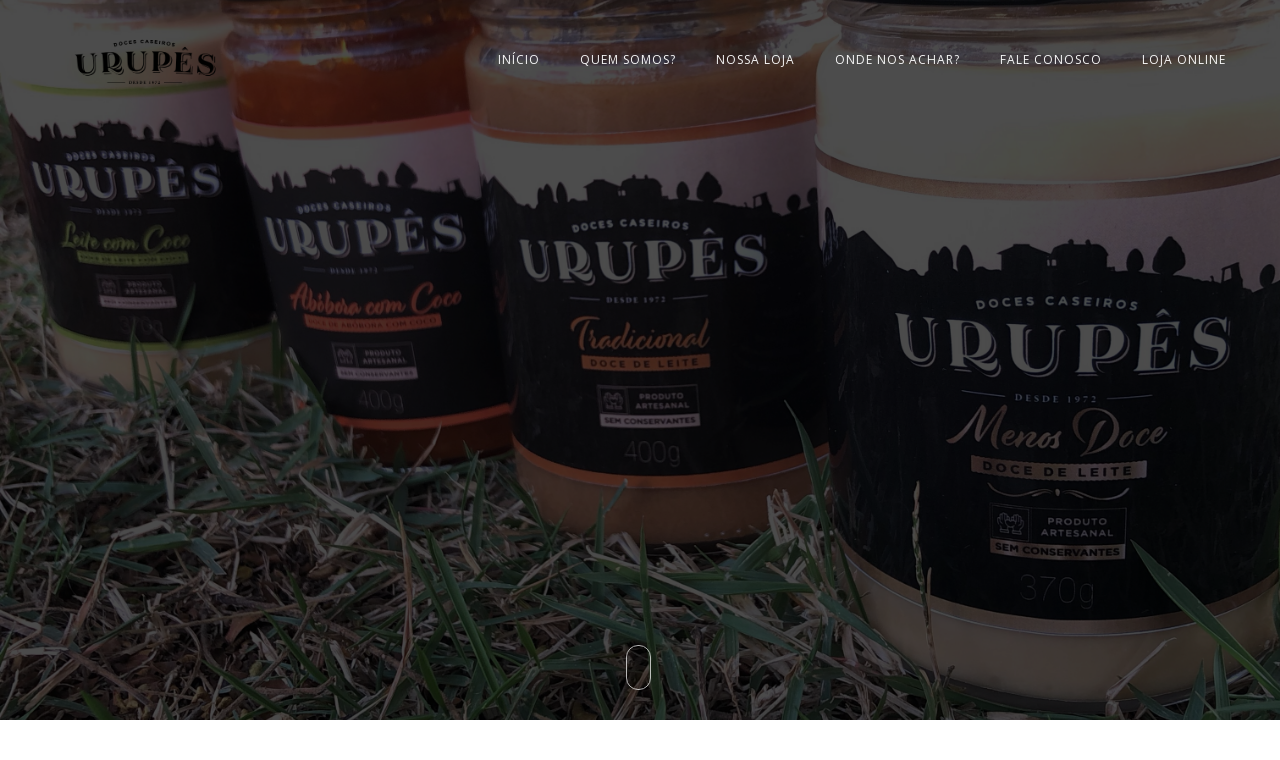

--- FILE ---
content_type: text/html; charset=utf-8
request_url: https://doceriaurupes.com/
body_size: 4053
content:
<!DOCTYPE html>
<html lang="pt-BR">
	<head>
		<meta charset="utf-8">

		<meta http-equiv="X-UA-Compatible" content="IE=edge">
		<meta name="viewport" content="width=device-width, initial-scale=1">
		<meta name="description" content="Desde 1972, fabricando doces de leite e doces de fruta puros de verdade!">
		<meta name="keywords" content="doce de leite, doces, doce, doce de leite tradicional, doce de leite gourmet, doce de leite com coco, doce de leite com abobora com coco, doce de leite atacado, atacado, doce de abobora">
		<title>Doceria Urupês - Há 50 anos fazendo doce de leite e doces de fruta!</title>
	  <link rel="apple-touch-icon" sizes="180x180" href="img/favicon/apple-touch-icon.png">
		<link rel="icon" type="image/png" sizes="32x32" href="img/favicon/favicon-32x32.png">
		<link rel="icon" type="image/png" sizes="16x16" href="img/favicon/favicon-16x16.png">
		<link rel="manifest" href="img/favicon/site.webmanifest">
		<link rel="mask-icon" href="img/favicon/safari-pinned-tab.svg" color="#5bbad5">
		<link rel="shortcut icon" href="img/favicon/favicon.ico">
		<meta name="msapplication-TileColor" content="#da532c">
		<meta name="msapplication-config" content="img/favicon/browserconfig.xml">
		<meta name="theme-color" content="#ffffff">
		<meta http-equiv="content-language" content="pt-BR">

		<link rel="stylesheet" href="css/bootstrap/bootstrap.min.css">
		<link rel="stylesheet" href="css/font-awesome/css/font-awesome.min.css">
		<link rel="stylesheet" href="css/et-line-font/et-line-font.css">
    <link href="css/magnific-popup/magnific-popup.css" rel="stylesheet">
  	<link href="css/owl-carousel/owl.carousel.min.css" rel="stylesheet">
    <link href="css/owl-carousel/owl.theme.default.min.css" rel="stylesheet">
		<link rel="stylesheet" href="css/style.css">
		<link rel="stylesheet" href="css/responsive.css">
		<link rel="stylesheet" href="css/colors/blue.css">
	</head>
	<body>
    <div class="loading">
			<div class="load-circle">
			</div>
		</div>
		<section class="s-header" id="inicio" data-scroll-index="0">
			<div class="header-overlay">
			<nav class="navbar land-nav navbar-fixed-top">
				<div class="container">
					<div class="row">
						<div class="navbar-header">
							<button type="button" class="navbar-toggle collapsed" data-toggle="collapse" data-target="#collapse" aria-expanded="false">
								<span class="sr-only">Toggle navigation</span>
								<span class="icon-bar"></span>
								<span class="icon-bar"></span>
								<span class="icon-bar"></span>
							</button>
							<a class="logo navbar-brand" href="#home" data-scroll-nav="0">
								<img src="img/logo.png" alt="Image Title" height="180" width="180" style="margin-top: -20px;"/>
							</a>
						</div>

						<div class="collapse navbar-collapse" id="collapse">
							<ul class="nav navbar-nav navbar-right" id="navbar">
								<li><a href="#inicio" data-scroll-nav="0" class="active">Início</a></li>
								<li><a href="#quem-somos" data-scroll-nav="1">Quem somos?</a></li>
								<li><a href="#store" data-scroll-nav="2">Nossa loja</a></li>
								<li><a href="#contact" data-scroll-nav="3">Onde nos achar?</a></li>
								<li><a href="#contact" data-scroll-nav="4">Fale Conosco</a></li>
								<li><a href="https://www.emporiourupes.com" target="_blank">Loja online</a></li>
							</ul>
						</div><!-- /.navbar-collapse -->
					</div>
				</div><!-- /.container -->
			</nav>
     	<a href="#about" data-scroll-nav="1">
    		<div class="mouse"></div>
    	</a>
		</div>
	</section>
	<section class="s-features sections" data-scroll-index="1" id="quem-somos">
		<div class="container">
			<div class="row">
				<!-- SMALL INTRODUCTION -->
				<div class="s-intro col-md-9">
					<h1>Fábrica de doces Urupês</h1>
					<h2><p>Fabricando doces de leite e de fruta desde 1972</p></h2>
				</div>
				<div class="features-c">
					<div class="fea-box col-md-4">
						<span class="icon icon-document"></span>
						<h2><span>01.</span>Fábrica de Doce de Leite</h2>
						<p>Somos a 3ª geração de doceiros e valorizamos nossa cultura artesanal. Aqui, nosso latícinio produz doces com nossa tradição artesanal de 50 anos de experiência, resultando em doces únicos, puros e sabor incomparável.</p>
						<p>Temos 3 tipos doces de leite, o doce de leite tradicional, doce de leite menos doce (exclusivo no mercado, com apenas 10% de açúcar) e doce de leite com coco.</p>
					</div>

					<div class="fea-box col-md-4">
						<span class="icon icon-linegraph"></span>
						<h2><span>02.</span>Indústria de Doces de Fruta</h2>
						<p>Além dos doces de leite, fabricamos também doces de abóbora, doces de abóbora com coco, banana e goiaba.</p>
						<p>E não apenas doce de fruta, também são doces artesanais, puro de verdade! Apenas a fruta e açúcar! Muito querido pelos nossos clientes, nossos doces são muito queridos também por intolerantes à lactose.</p>
					</div>

					<div class="fea-box col-md-4">
						<span class="icon icon-clock"></span>
						<h2><span>03.</span>Doces sem conservantes, corantes e aditivos</h2>
						<p>Sabe por que nossos doces de leite e doces de fruta são puros? Porque não possuem corantes, aditios, agentes ou conservantes! Nós acreditamos e valorizamos as receitas originais, respeitando o tempo de cozimento, permitindo que você tenha uma experiência de consumo mais saudável!</p>
					</div>
				</div>
			</div>
		</div>
	</section>

	<section class="about" id="store" data-scroll-index="2">
		<div class="container-fluid">
			<div class="row">
				<div class="left-p col-md-5">
					<div class="img-border-medium"></div>
				</div>
				<div class="about-c col-md-7">
					<div class="about-content">
						<p><h3>Doceria Urupês Monteiro Lobato/SP</h3></p>
						<p>Em 1996, na pequena cidade de Monteiro Lobato/SP, abrimos nossa primeira loja para vender nossos docinhos</p>
						<p>Iniciamos a nossa experiência vendendo doces como as antigas mercearias, no granel! Aqui você pode escolher os sabores dos doces, tamanhos e os acompanhamentos, como fatias de queijos frescos/canastra, goiabadas cascão e outros!</p>
						<p>Não durou para nossos clientes quererem levar para casa! Então, vendemos nossos docinhos em potes de 400g também! Dessa forma, nasceu nossa empresa no ramo do atacado/distribuição!</p>
					</div>
				</div>
			</div>
		</div>
	</section>

	<section class="services sections" id="onde-nos-achar" data-scroll-index="3">
		<div class="container">
			<div class="row">
				<div class="s-title">
					<h4>Onde posso comprar?</h4>
					<p>No mapa abaixo você pode achar revendedores dos nossos doces! Caso não tenha próximo de você, clique <a href="https://www.emporiourupes.com">aqui</a> que despachamos!</p>
				</div>
				<div class="services-list">
					<iframe loading="lazy" src="https://munddi.com/doceria-urupes?e=1&logo=1" width="100%" height="500px" allow="geolocation *;"></iframe>
				</div>
			</div>
		</div>
	</section>

	<section class="contact sections" id="contact" data-scroll-index="4">
		<div class="container">
			<div class="row">
				<div class="s-title">
					<h4>Fale conosco!</h4>
					<p>Entre em contato com a gente para revender ou tirar dúvidas/sugestões/críticas, apreciamos bastante relacionamento com nossos clientes!</p>
				</div>
				<div class="contact-info col-md-12">
					<div class="item col-md-4 col-sm-12">
						<span class="icon icon-mobile"></span>
						<h6 class="ctit">Telefone</h6>
						<h5>+55 (12) 98216-2929</h5>
					</div>
					<div class="item col-md-4 col-sm-12">
						<span class="icon icon-envelope"></span>
						<h6 class="ctit">E-mail</h6>
						<h5><a href="/cdn-cgi/l/email-protection" class="__cf_email__" data-cfemail="27444849534653486743484442554e465255525742540944484a">[email&#160;protected]</a></h5>
					</div>
					<div class="item col-md-4 col-sm-12">
						<span class="icon icon-map-pin"></span>
						<h6 class="ctit">Endereço</h6>
						<h5>Rua Antonio Alves Magalhães, 71, Centro, Monteiro Lobato/SP</h5>
					</div>
				</div>
				<!-- CONTACT FORM START -->
				<div class="contact-form">
					<form class="cont-fo" action="https://api.web3forms.com/submit" method="POST" id="form">
						<input type="hidden" name="access_key" value="7e2a40cc-1e1a-4783-b103-c9cfa52d3360" />
						<input type="hidden" name="from_name" value="Site da Doceria Urupes" />
						
						<div class="col-md-6">
							<div class="contact-item col-md-12">
								<input type="text" name="name" placeholder="Nome *" required="required">
							</div>
							<div class="contact-item col-md-12">
								<input type="email" name="email" placeholder="Email *" required="required">
							</div>
							<div class="contact-item col-md-12">
								<input type="text" name="subject" placeholder="Assunto">
							</div>
						</div>
						<div class="col-md-6">
							<div class="contact-item col-md-12">
								<textarea id="form_message" name="message" placeholder="Mensagem *" rows="4" required="required" data-error="Message."></textarea>
							</div>
						</div>
						<div class="contact-item btn-col col-md-12">
							<input type="submit" class="button disabled" value="Enviar Mensagem" id="submit">
						</div>
						<div class="contact-item btn-col">
							<p style="color: white;" id="result"></p>
						</div>
						<div class="h-captcha" data-captcha="true"></div>
					</form>
				</div>
				<!-- CONTACT FORM END -->
			</div>
		</div>
	</section>
	<footer class="sections">
		<div class="container">
			<div class="row">
				<div class="sc-icon">
					<a href="http://www.facebook.com/doceriaurupes" target="_blank">
						<span>
							<i class="fa fa-facebook" aria-hidden="true"></i>
						</span>
					</a>
					<a href="http://www.instagram.com/urupesoficial" target="_blank">
						<span>
							<i class="fa fa-instagram" aria-hidden="true"></i>
						</span>
					</a>
				</div>
				<div class="sub-footer">
					<span>Urupês Alimentos da Serra da Mantiqueira LTDA | Todos os direitos reservados.</span>
				</div>
			</div>
		</div>
	</footer>

	<script data-cfasync="false" src="/cdn-cgi/scripts/5c5dd728/cloudflare-static/email-decode.min.js"></script><script src="js/jquery.v1.12.4.js" ></script>
	<script src="js/bootstrap.min.js" ></script>
	<script src="js/jquery.countTo.js" ></script>
	<script src="js/isotope.pkgd.min.js" ></script>
	<script src="js/masonry.pkgd.min.js" ></script>
  <script src="js/jquery.magnific-popup.min.js" ></script>
  <script src="js/parsley.js" ></script>
	<script src="js/owl.carousel.min.js" ></script>
  <script src="js/scrollIt.min.js" ></script>
	<script src="js/main.js" ></script>

	<!-- Google tag (gtag.js) -->
	<script async src="https://www.googletagmanager.com/gtag/js?id=G-KNJGE7V4ML"></script>
	<script>
	  window.dataLayer = window.dataLayer || [];
	  function gtag(){dataLayer.push(arguments);}
	  gtag('js', new Date());

	  gtag('config', 'G-KNJGE7V4ML');
	</script>

	<script>
		const submitForm = document.getElementById('form');
		const result = document.getElementById('result');
		const submit = document.getElementById('submit');

		submitForm.addEventListener('submit', function(e) {
			const hCaptcha = submitForm.querySelector('textarea[name=h-captcha-response]').value;

			if (!hCaptcha) {
					e.preventDefault();
					alert("Por favor, clique no campo hCaptcha abaixo para verificar que você não é um robô.");
					return
			}

			e.preventDefault();
			
			const formData = new FormData(submitForm);
			const object = Object.fromEntries(formData);
			const json = JSON.stringify(object);
			
			submit.disable = true;
			result.innerHTML = "Enviando seu email..."
				fetch('https://api.web3forms.com/submit', {
					method: 'POST',
					headers: {
						'Content-Type': 'application/json',
						'Accept': 'application/json'
					},
					body: json
				})
				.then(async (response) => {
					let json = await response.json();
					if (response.status == 200) {
						result.innerHTML = "Email enviado com sucesso!";
					} else {
						result.innerHTML = "Não foi possível enviar seu e-mail. Tente novamente mais tarde!";
					}
					submit.disable = false;
				})
				.catch(error => {
					console.log(error);
					result.innerHTML = "Não foi possível enviar seu e-mail. Por favor, envie diretamente para contato@doceriaurupes.com";
				})
				.then(function() {
					submitForm.reset();
					setTimeout(() => {
						result.style.display = "none";
					}, 3000);
				});
			});
	</script>
	<script src="https://web3forms.com/client/script.js" async defer></script>
	</body>
</html>


--- FILE ---
content_type: text/html; charset=utf-8
request_url: https://munddi.com/doceria-urupes?e=1&logo=1
body_size: 953
content:
<html>
	<head>
	<!-- Google Tag Manager --><script>(function(w,d,s,l,i){w[l]=w[l]||[];w[l].push({'gtm.start':new Date().getTime(),event:'gtm.js'});var f=d.getElementsByTagName(s)[0],j=d.createElement(s),dl=l!='dataLayer'?'&l='+l:'';j.async=true;j.src='https://www.googletagmanager.com/gtm.js?id='+i+dl;f.parentNode.insertBefore(j,f);})(window,document,'script','dataLayer','GTM-5LL5KQ');</script><!-- End Google Tag Manager -->
	<title>Encontre os produtos que procura em lojas pr&oacute;ximas a voc&ecirc;! - Munddi</title>
<meta name="viewport" content="width=device-width, initial-scale=1"><link rel="apple-touch-icon" sizes="57x57" href="/public/assets/img/favicon/apple-icon-57x57.png">
<link rel="apple-touch-icon" sizes="60x60" href="/public/assets/img/favicon/apple-icon-60x60.png">
<link rel="apple-touch-icon" sizes="72x72" href="/public/assets/img/favicon/apple-icon-72x72.png">
<link rel="apple-touch-icon" sizes="76x76" href="/public/assets/img/favicon/apple-icon-76x76.png">
<link rel="apple-touch-icon" sizes="114x114" href="/public/assets/img/favicon/apple-icon-114x114.png">
<link rel="apple-touch-icon" sizes="120x120" href="/public/assets/img/favicon/apple-icon-120x120.png">
<link rel="apple-touch-icon" sizes="144x144" href="/public/assets/img/favicon/apple-icon-144x144.png">
<link rel="apple-touch-icon" sizes="152x152" href="/public/assets/img/favicon/apple-icon-152x152.png">
<link rel="apple-touch-icon" sizes="180x180" href="/public/assets/img/favicon/apple-icon-180x180.png">
<link rel="icon" type="image/png" sizes="192x192"  href="/public/assets/img/favicon/android-icon-192x192.png">
<link rel="icon" type="image/png" sizes="32x32" href="/public/assets/img/favicon/favicon-32x32.png">
<link rel="icon" type="image/png" sizes="96x96" href="/public/assets/img/favicon/favicon-96x96.png">
<link rel="icon" type="image/png" sizes="16x16" href="/public/assets/img/favicon/favicon-16x16.png">
<link rel="manifest" href="/public/assets/img/favicon/manifest.json">
<meta name="msapplication-TileColor" content="#ffffff">
<meta name="msapplication-TileImage" content="/public/assets/img/favicon/ms-icon-144x144.png">
<meta name="theme-color" content="#ffffff">
    <!-- Google Tag Manager -->
        <noscript><iframe src="//www.googletagmanager.com/ns.html?id=GTM-5LL5KQ"
        height="0" width="0" style="display:none;visibility:hidden"></iframe></noscript>
        <script>(function(w,d,s,l,i){w[l]=w[l]||[];w[l].push({'gtm.start':
        new Date().getTime(),event:'gtm.js'});var f=d.getElementsByTagName(s)[0],
        j=d.createElement(s),dl=l!='dataLayer'?'&l='+l:'';j.async=true;j.src=
        '//www.googletagmanager.com/gtm.js?id='+i+dl;f.parentNode.insertBefore(j,f);
        })(window,document,'script','dataLayer','GTM-5LL5KQ');</script>
        <!-- End Google Tag Manager -->
    </head><body style="margin: 0px;"><iframe width="100%" height="100%" allow="geolocation *;" src="https://mktplace.munddi.com?brand=13553" style="border: 0;" />
    </body>
    </html>
    

--- FILE ---
content_type: text/html; charset=UTF-8
request_url: https://mktplace.munddi.com/?brand=13553
body_size: 896
content:
    
<!DOCTYPE html><html lang="en"><head><meta charset="utf-8"><meta name="viewport" content="width=device-width,initial-scale=1"><meta name="theme-color" content="#000000"><meta name="description" content="Onde comprar a marca mais perto de você! | munddi.com"><link rel="manifest" href="/manifest.json"><link rel="apple-touch-icon" sizes="57x57" href="../img/favicon/apple-icon-57x57.png"><link rel="apple-touch-icon" sizes="60x60" href="../img/favicon/apple-icon-60x60.png"><link rel="apple-touch-icon" sizes="72x72" href="../img/favicon/apple-icon-72x72.png"><link rel="apple-touch-icon" sizes="76x76" href="../img/favicon/apple-icon-76x76.png"><link rel="apple-touch-icon" sizes="114x114" href="../img/favicon/apple-icon-114x114.png"><link rel="apple-touch-icon" sizes="120x120" href="../img/favicon/apple-icon-120x120.png"><link rel="apple-touch-icon" sizes="144x144" href="../img/favicon/apple-icon-144x144.png"><link rel="apple-touch-icon" sizes="152x152" href="../img/favicon/apple-icon-152x152.png"><link rel="apple-touch-icon" sizes="180x180" href="../img/favicon/apple-icon-180x180.png"><link rel="icon" type="image/png" sizes="192x192" href="../img/favicon/android-icon-192x192.png"><link rel="icon" type="image/png" sizes="32x32" href="../img/favicon/favicon-32x32.png"><link rel="icon" type="image/png" sizes="96x96" href="../img/favicon/favicon-96x96.png"><link rel="icon" type="image/png" sizes="16x16" href="../img/favicon/favicon-16x16.png"><link rel="manifest" href="../img/favicon/manifest.json"><meta name="msapplication-TileColor" content="#ffffff"><meta name="msapplication-TileImage" content="../img/favicon/ms-icon-144x144.png"><meta name="theme-color" content="#ffffff"><link rel="stylesheet" href="https://unpkg.com/leaflet@1.7.1/dist/leaflet.css" integrity="sha512-xodZBNTC5n17Xt2atTPuE1HxjVMSvLVW9ocqUKLsCC5CXdbqCmblAshOMAS6/keqq/sMZMZ19scR4PsZChSR7A==" crossorigin=""><link rel="preconnect" href="https://fonts.googleapis.com"><link rel="preconnect" href="https://fonts.gstatic.com" crossorigin=""><link href="https://fonts.googleapis.com/css2?family=Roboto:wght@400;700&amp;display=swap" rel="stylesheet"><link rel="stylesheet" href="https://unpkg.com/react-spring-bottom-sheet/dist/style.css" crossorigin="anonymous"><title>Onde Comprar</title><script defer="defer" src="/static/js/main.87082c17.js"></script><link href="/static/css/main.92641fb9.css" rel="stylesheet"></head><body><noscript>You need to enable JavaScript to run this app.</noscript><div id="root"></div></body></html>

--- FILE ---
content_type: text/css; charset=utf-8
request_url: https://doceriaurupes.com/css/style.css
body_size: 4289
content:
/* =======================================================================
Leciel - One page Parallax Theme
======================================================================= */

/*
    1. TYPOGRAPHY
    2. GLOBAL STYLES
    3. NAVIGATION
    4. HEADER
    5. FEATURES
    6. ABOUT
        6.1 = PICTURE
        6.2 = ABOUT CONTENT
    7. SERVICES
    8. FACTS
    9. WORK
    10. PRICE
    11. TESTIMONIALS
    12. BLOG
    13. CONTACT
    14. FOOTER
    15. CONTACT PAGE
*/

/*---------------------------------------
  1. TYPOGRAPHY
-----------------------------------------*/

/* FONTS */
@import url('https://fonts.googleapis.com/css?family=Dosis');
@import url('https://fonts.googleapis.com/css?family=Open+Sans:300,400');

/* --------------------------------------
  2. GLOBAL STYLES
-----------------------------------------*/
body {
  background: #FFF;
  font-family: 'Open Sans', sans-serif;
  font-weight: 300;
  font-size: 15px;
  overflow-x: hidden;
  color: #212121;
}
ul,ol {
	padding: 0;
	margin: 0;
}
li {
	list-style: none;
}
a {
	color:#212121;
}
a:hover {
	text-decoration: none;
}
a:focus {
	text-decoration: none;
}
p,span,h1,h2,h3,h4,h5,a {
  margin:0;
  letter-spacing: 0.5px;
  line-height: 27px;
}
img {
  max-width: 100%;
  height: auto;
}
.clear {
	clear:both;
}
.sections {
  padding: 120px 0;
}
.right-content {
  width: calc(100% - 75px);
  float: right;
}

/* SECTION TITLE */
.s-title {
  text-align: center;
  margin-bottom: 100px;
}
.s-title h4 {
  margin-bottom: 30px;
  letter-spacing: 4px;
  text-transform: uppercase;
  font-weight: 300;
  font-size: 40px;
}
.s-title p {
  font-weight: 300;
  color: #6f6f6f;
  letter-spacing: 1px;
  font-size: 13.5px;
  width: 50%;
  margin: 0 auto;
}

/* PRELOADER */
.loading {
  position: fixed;
  top: 0;
  left: 0;
  height: 100%;
  width: 100%;
  background-color: #fff;
  z-index: 9999999999999
}
.load-circle {
  margin: 45vh auto;
  width: 50px;
  height: 50px;
  border-radius: 50%;
  border: 2px solid #e8e8e8;
  border-top: 2px solid #212121;
  -webkit-animation: rotate 1.2s infinite linear;
  animation: rotate 1.2s infinite linear
}
@-webkit-keyframes rotate {
  0% {
    transform: rotate(0)
  }
  100% {
    transform: rotate(360deg)
  }
}
@keyframes rotate {
  0% {
    transform: rotate(0)
  }
  100% {
    transform: rotate(360deg)
  }
}

/*---------------------------------------
  3. NAVGITION
-----------------------------------------*/
.navbar-fixed-top {
  background-color: transparent;
  border-color: transparent;
  padding: 20px 0 30px;
  background: 0 0;
  border: none;
  border-radius: 0;
  z-index: 9;
  position: absolute;
  top: 0;
  left: 0;
  width: 100%;
}
.navbar-fixed-top .navbar-nav>li {
  font-size: 16px;
  margin: 30px 20px;
  font-weight: 400;
  cursor: pointer;
  position: relative;
}
.navbar-fixed-top .navbar-nav>li:last-child {
  margin-right:14px;
}
.navbar-fixed-top .navbar-nav>li>a {
  color: rgba(255, 255, 255, 0.95);
  margin: 0;
  padding: 0;
  text-transform: uppercase;
  font-size: 12px;
  letter-spacing: 1px;
  font-weight: 400;
  transition: all 0.3s ease-in-out;
  -webkit-transition: all 0.3s ease-in-out;
  -moz-transition: all 0.3s ease-in-out;
  -ms-transition: all 0.3s ease-in-out;
  -o-transition: all 0.3s ease-in-out;
}
.navbar-fixed-top .navbar-nav>li>a:focus {
  background: transparent;
}
.navbar-fixed-top .navbar-nav>li>a:hover {
  background: transparent;
  color: rgba(255, 255, 255, 0.75);
}
.navbar-fixed-top .logo {
  font-size: 30px;
  font-weight: 700;
  letter-spacing: 2.5px;
  padding-top: 20px;
}
.navbar-fixed-top .logo span {
  color: #fff;
  font-weight: 300;
}
.navbar-fixed-top .logo, .navbar-fixed-top .logo:focus, .navbar-fixed-top .logo:hover {
  font-weight: 700;
  font-size: 28px;
  display: inline-block;
}
.fixed {
  background: #FFF;
  padding:0;
  position: fixed;
  -webkit-box-shadow: 0 0 13px #ddd;
  -moz-box-shadow: 0 0 13px #ddd;
  -o-box-shadow: 0 0 13px #ddd;
  -ms-box-shadow: 0 0 13px #ddd;
  box-shadow: 0 0 13px #ddd;
  transition: all 0.4s ease-in-out;
  -webkit-transition: all 0.4s ease-in-out;
  -moz-transition: all 0.4s ease-in-out;
  -o-transition: all 0.4s ease-in-out;
  -ms-transition: all 0.4s ease-in-out;
}
.fixed .logo span {
  color: #555;
}
.fixed .navbar-nav>li>a {
  color: #555;
}
.fixed .logo {
  padding-top: 25px;
}
.navbar-toggle .icon-bar {
  background: #FFF;
}

/*---------------------------------------
  4. HEADER
-----------------------------------------*/
.s-header {
  background: url('../img/1191B1F1-319F-4D6C-96F4-AD9CCB859628.JPG');
  background-attachment: fixed;
  background-size: cover;
  background-repeat: no-repeat;
  background-position: center center;
  height: 100vh;
  width: 100%;
  position: relative;
  overflow-x: hidden!important;
}
.s-header .header-overlay {
  position: absolute;
  top: 0;
  left: 0;
  height: 100%;
  width: 100%;
  background: rgba(0,0,0,.7);
}
.s-header .middle-c {
  color:#FFF;
  position: absolute;
  width: 100%;
  top: 52%;
  left: 0;
  -webkit-transform: translate(0,-50%);
  -moz-transform: translate(0,-50%);
  -ms-transform: translate(0,-50%);
  -o-transform: translate(0,-50%);
  transform: translate(0,-50%);
}
.s-header .middle-c .capt {
  margin-top: 50px;
}
.s-header .middle-c h1 {
  font-weight: 300;
  font-size: 65px;
  text-transform: uppercase;
  letter-spacing: 4px;
  display: inline-block;
  color: #fff;
  margin: 50px 0;
}
.s-header .middle-c h1 span {
  font-weight: 600;
}
.s-header .middle-c h3 {
  font-size: 13.5px;
  font-weight: 300;
  text-transform: uppercase;
  color: #fff;
  letter-spacing: 4px;
}
.s-header .middle-c .header-btn {
  margin: 50px 0;
}
.s-header .middle-c a {
  margin: 7px 15px;
  display: inline-block;
  font-size: 11.5px;
  padding: 8px 30px;
  letter-spacing: 2px;
  transition: all 0.3s ease-in-out;
  -webkit-transition: all 0.3s ease-in-out;
  -moz-transition: all 0.3s ease-in-out;
  -ms-transition: all 0.3s ease-in-out;
  -o-transition: all 0.3s ease-in-out;
  text-transform: uppercase;
  background: transparent;
  color: #FFF;
}
.s-header .middle-c a:hover {
  background: #FFF;
  border-color: #FFF;
  color: #212121;
}
.s-header .middle-c #tr-btn {
  background: transparent;
  border-color: #FFF;
  color: #FFF;
}
.s-header .middle-c #tr-btn:hover {
  color: #FFF;
}
.mouse{
  position: absolute;
  z-index: 1;
  left: 50%;
  margin-left: -14px;
  bottom: 30px;
  width: 25px;
  height: 45px;
  text-align: center;
  border: 1px solid #FFF;
  opacity: 0.7;
  border-radius: 27px;
}
.mouse-white{
  border-color: #fff;
}
.mouse:after{
  content:'';
  position: absolute;
  top: 29%;
  left: 50%;
  width: 6px;
  height: 6px;
  margin: -3px 0 0 -3px;
  border-radius: 50%;
  background: #FFF;
  -webkit-animation: mouseScroll 1.8s linear infinite;
  -moz-animation: mouseScroll 1.8s linear infinite;
  animation: mouseScroll 1.8s linear infinite;
}
.mouse-white:after{
  background-color: #fff;
}
@-webkit-keyframes mouseScroll {
  0% { opacity: 1;top: 29%;}
  15% {opacity: 1;top: 50%;}
  50% { opacity: 0;top: 50%;}
  100% { opacity: 0;top: 29%;}
}
@-moz-keyframes mouseScroll {
  0% {opacity: 1;top: 29%;}
  15% {opacity: 1;top: 50%;}
  50% {opacity: 0;top: 50%;}
  100% {opacity: 0;top: 29%;}
}
@keyframes mouseScroll {
  0% {opacity: 1;top: 29%;}
  15% {opacity: 1;top: 50%;}
  50% {opacity: 0;top: 50%;}
  100% {opacity: 0;top: 29%;}
}

/*---------------------------------------
  5. FEATURES
-----------------------------------------*/
.s-features {
  padding: 110px 0 110px 0;
  text-align: center;
}
.s-features .s-intro {
  float: none;
  margin: 0 auto;
}
.s-features .s-intro p {
  font-size: 30px;
  font-weight: 300;
  line-height: 54px;
}
.s-features .s-intro p span {
  font-weight: 400;
}
.s-features .features-c {
  margin-top: 90px;
}
.s-features .features-c .fea-box {
  position: relative;
  padding: 0 30px;
}
.s-features .features-c i,
.s-features .features-c .icon {
  margin-bottom: 20px;
  line-height: 75px;
  color: #333;
  font-size: 45px;
}
.s-features .features-c h1 {
  font-size: 16px;
  margin: 0 0 20px 0;
  font-weight: 600;
  text-transform: uppercase;
  letter-spacing: 2px;
}
.s-features .features-c h2 {
  font-size: 16px;
  margin: 0 0 20px 0;
  font-weight: 600;
  text-transform: uppercase;
  letter-spacing: 2px;
}
.s-features .features-c p {
  color: #6f6f6f;
  font-size: 13.5px;
}

/*---------------------------------------
  6. ABOUT
-----------------------------------------*/
/* 6.1 = PICTURE */
.left-p {
  background: url('../img/loja.jpg');
  position: relative;
  background-size: cover;
  overflow: hidden;
  background-position: center center;
  background-repeat: no-repeat;
  min-height: 500px;
}
.left-p2 {
  background: url('../img/loja2.jpg');
  position: relative;
  background-size: cover;
  overflow: hidden;
  background-position: center center;
  background-repeat: no-repeat;
  min-height: 500px;
}
.img-border-medium {
  /* border: 7px solid #fdd947; */
  height: calc(100% - 70px);
  width: calc(100% - 70px);
  left: 35px;
  top: 35px;
  position: absolute;
  border-color: #fff;
  z-index: 0;
}

/* 6.2 = ABOUT CONTENT */
.about-c {
  background: #f6f6f6;
  min-height: 500px;
  position: relative;
}
.about-c .about-content {
  position: absolute;
  width: 100%;
  top: 50%;
  left: 0;
  right: 0;
  -webkit-transform: translate(0,-50%);
  -moz-transform: translate(0,-50%);
  -ms-transform: translate(0,-50%);
  -o-transform: translate(0,-50%);
  transform: translate(0,-50%);
  padding: 0 65px;
  text-align: center;
}
.about-c .about-content h2 {
  padding: 25px 35px;
  border: 4px solid #111;
  display: inline-block;
  font-size: 22px;
  margin-bottom: 50px;
  font-weight: 600;
  text-transform: uppercase;
}
.about-c .about-content p {
  font-size: 14px;
  text-align: justify;
  -moz-text-align-last: center;
  text-align-last: center;
}

/*---------------------------------------
  7. SERVICES
-----------------------------------------*/
.services {
  padding: 120px 0 40px 0;
  text-align: center;
}
.services .services-list ul li {
  margin-bottom: 80px;
}
.services .services-list ul li .item-content {
  padding: 0 15px;
}
.services .services-list ul li span,
.services .services-list ul li i {
  font-size: 45px;
  color: #7e7e7e;
}
.services .services-list ul li h3 {
  font-family: 'Dosis', sans-serif;
  margin: 25px 0;
  position: relative;
  padding-bottom: 10px;
  font-size: 14.5px;
  font-weight: 600;
  text-transform: uppercase;
  letter-spacing: 4px;
}
.services .services-list ul li h3:after {
  content: "";
  width: 50px;
  height: 1px;
  position: absolute;
  bottom: 0;
  left: calc(50% - 25px);
}
.services .services-list ul li p {
  font-size: 13.5px;
  color: #555;
  font-weight: 300;
}

/*---------------------------------------
  8. FACTS
-----------------------------------------*/
.facts {
  background: #1f1f1f;
}
.facts .fact-item {
  text-align: center;
  font-family: 'Dosis', sans-serif;
}
.facts h4 {
  font-size: 14px;
  text-transform: uppercase;
  letter-spacing: 3px;
  margin-bottom: 0;
  color: #FFF;
}
.facts .count {
  padding: 0 0 25px 0;
  display: inline-block;
  font-size: 35px;
  font-family: 'Dosis', sans-serif;
  letter-spacing: 3px;
  color: #FFF;
}

/*---------------------------------------
  9. WORK
-----------------------------------------*/
.work {
  padding: 120px 0 110px 0;
}
.work .filter-work {
  margin: 0 auto;
  text-align: center;
  margin-bottom: 45px;
}
.work .filter-work a {
  border: 1px solid #ECECEC;
  color: #666;
  cursor: pointer;
  line-height: 27px;
  font-family: 'Dosis', sans-serif;
  letter-spacing: 2px;
  font-size: 14px;
  margin: 0 10px;
  -webkit-transition: ease-out .2s;
  -moz-transition: ease-out .2s;
  -o-transition: ease-out .2s;
  transition: ease-out .2s;
  padding: 10px 14px;
  border-radius: 50px;
  -o-border-radius: 50px;
  -ms-border-radius: 50px;
  -moz-border-radius: 50px;
  -webkit-border-radius: 50px;
}
.work .filter-work .is-checked {
  color: #FFF;
}
.work .work-item {
  padding: 0 0px 10px 7px;
  width: 33%;
}
.work .work-caption {
  position: relative;
}
.work .work-caption img {
  height: auto;
  width: 100%;
  max-width: 100%;
}
.work .work-caption .overlay {
  position: absolute;
  top: 0;
  left: 0;
  -webkit-transition: ease-out .3s;
  -moz-transition: ease-out .3s;
  -o-transition: ease-out .3s;
  transition: ease-out .3s;
  width: 100%;
  height: 100%;
  opacity: 0;
}
.work .work-caption .overlay:focus {
  outline: none;
}
.work .work-caption .overlay span {
  color: #FFF;
}
.work .work-item:hover .overlay {
  opacity: 1;
}
.work .work-caption .info-content {
  display: table;
  width: 100%;
  height: 100%;
}
.work .work-caption .info-content h4 {
  display: table-cell;
  vertical-align: middle;
  text-align: center;
  color: #FFF;
  font-size: 14px;
  font-weight: 400;
  text-transform: uppercase;
  letter-spacing: 0.2em;
  font-family: 'Dosis', sans-serif;
  position: relative;
}
.work .work-caption .info-content h4:after {
  content: '';
  display: block;
  width: 20%;
  height: 1px;
  background-color: #fff;
  margin: 8px auto 0;
}
.work .work-caption:focus,
.work .work-item:focus,
.work .work-caption img:focus,
.work .work-caption a:focus {
  outline: none;
}
.white-popup {
  position: relative;
  background: #fff;
  width: auto;
  max-width: 640px;
  margin: 0 auto;
}
.white-popup div {
  padding: 30px;
  text-align: center;
}
.white-popup div h3 {
  margin-bottom: 25px;
  text-align: center;
  font-family: 'Dosis', sans-serif;
  font-size: 18px;
  font-weight: 400;
  color: #000;
}
.white-popup div p {
  font-size: 14px;
  text-align: left;
  line-height: 27px;
}
.white-popup img {
  width: 100%;
  height: auto;
}
.mfp-close {
  left: 0;
}
.mfp-close:hover {
  color: #FFF;
}
.mfp-close-btn-in .mfp-close {
  color: #FFF;
}

/*---------------------------------------
  10. PRICE
-----------------------------------------*/
.price {
  background: #f2f4ec;
}
.price-table .item {
  background: #FFF;
  padding: 50px;
  position: relative;
  overflow: hidden;
}
.price .item .type {
  margin: 0 0 50px;
}
.price .item .type h5 {
  font-size: 23px;
  text-transform: uppercase;
  letter-spacing: 2px;
  font-weight: 700;
}
.price .item .mount {
  margin: 0 0 50px;
}
.price .item .mount h3 {
  font-size: 55px;
  font-weight: 700;
}
.price .item .mount h3 span {
  font-size: 25px;
  font-weight: 400;
  padding-right: 5px;
}
.price .item .features {
  margin: 0 0 50px;
  width: 100%;
}
.price .item .features p {
  padding-bottom: 15px;
  margin-bottom: 15px;
  color: #7e7e7e;
  font-size: 14px;
}
.price .item .features p:last-child {
  border-width: 0;
  margin-bottom: 0;
}
.price .item .order a {
  padding: 7px;
  width: 90%;
  display: inline-block;
  letter-spacing: .5px;
  -webkit-transition: all .5s;
  -moz-transition: all .5s;
  -o-transition: all .5s;
  -ms-transition: all .5s;
  transition: all .5s;
  background: transparent;
  color: #333;
  border: 1px solid #333;
  border-radius: 2px;
  -moz-border-radius: 2px;
  -ms-border-radius: 2px;
  -o-border-radius: 2px;
  -webkit-border-radius: 2px;
}
.price .item .order a:hover {
  color: #FFF;
}
.price .best .item {
  -webkit-box-shadow: 0px 0px 40px rgba(0, 0, 0, 0.1);
  box-shadow: 0px 0px 40px rgba(0, 0, 0, 0.1);
}
.price .best .order a {
  color: #FFF;
}

/*---------------------------------------
  11. TESTIMONIALS
-----------------------------------------*/
.testimonials {
  background: url('http://via.placeholder.com/800x600');
  background-attachment: fixed;
  background-size: cover;
  background-repeat: no-repeat;
  background-position: center center;
  text-align: center;
}
.testimonials-overlay {
  background: rgba(17,17,17,.9);
  text-align: center;
}
.testimonials .title p {
  color: #fff;
}
.testimonials .icon {
  font-size: 45px;
  display: inline-block;
  margin-bottom: 45px;
  color: #fff;
}
.testimonial-box {
  margin: 0 auto;
  float: none;
  padding-left: 30px;
}
.testimonial-box p {
  color: #fff;
  font-size: 14px;
  font-weight: 400;
  line-height: 27px;
  margin-bottom: 35px;
  letter-spacing: 1.5px;
}
.testimonial-box h3 {
  letter-spacing: 3px;
  font-family: 'Dosis', sans-serif;
  font-size: 14px;
  margin-bottom: 45px;
  font-weight: 700;
}
.t-item .testimonial-box h3 span {
  position: relative;
  text-transform: none;
  display: inline-block;
  letter-spacing: .5px;
  color: #AAB2BD;
}
.t-item .testimonial-box h3 span:before {
  content: ' - ';
}
.owl-theme .owl-nav.disabled+.owl-dots {
  margin-top: 0;
}
.owl-theme .owl-dots .owl-dot span {
  width: 11px;
  height: 11px;
  margin: 0 8px;
  background: transparent !important;
  border:2px solid #fff !important;
}
.owl-theme .owl-dots .owl-dot:focus {
  outline: none;
}
.owl-theme .owl-dots .active span {
  background: #fff !important;
}

/*---------------------------------------
  12. BLOG
-----------------------------------------*/
.blog-item {
  border: 1px solid #e6e6e6;
  display: inline-block;
  width: 100%;
  padding: 40px;
  overflow: hidden;
  position: relative;
}
.blog-item a:focus {
  color: #111;
}
.blog-item .info {
  display: inline-block;
}
.blog-item .info li {
  display: inline-block;
  margin-right: 15px;
}
.blog-item .info li a {
  font-size: 12px;
  color: #555;
}
.blog-item .info li a:hover {
  color: #555;
}
.blog-item a:hover {
  color: #212121;
}
.blog-item h4 {
  font-size: 23px;
  font-weight: 900;
  line-height: 1.5;
  margin-top: 15px;
  margin-bottom: 25px;
}
.blog-item p {
  color: #555;
  font-size: 14px;
  margin-bottom: 25px;
}
.blog-item .post-link a {
  font-size: 13px;
  font-weight: 600;
  -webkit-transition: ease-out .3s;
  -moz-transition: ease-out .3s;
  -o-transition: ease-out .3s;
  transition: ease-out .3s;
}
.feature-box-img {
  bottom: 0;
  left: 0;
  opacity: 0;
  position: absolute;
  right: 0;
  top: 0;
  z-index: -1;
  -webkit-transition: all 0.3s ease-out 0s;
  -moz-transition: all 0.3s ease-out 0s;
  -ms-transition: all 0.3s ease-out 0s;
  -o-transition: all 0.3s ease-out 0s;
  transition: all 0.3s ease-out 0s;
  background-size: cover;
  background-position: center center;
}
.feature-box-img:after {
  content: "";
  position: absolute;
  top: 0;
  left: 0;
  right: 0;
  bottom: 0;
  background: rgba(12,12,12,.7);
  opacity: 0;
}
.blog-item:hover a,
.blog-item:hover i,
.blog-item:hover span,
.blog-item:hover .feature-box-img,
.blog-item:hover .feature-box-img::after,
.blog-item:hover p {
  color: #FFF;
  opacity: 1;
}

/*---------------------------------------
  13. CONTACT
-----------------------------------------*/
.contact {
  background: #111;
}
.contact .s-title h4 {
  color: #FFF;
}
.contact .s-title p {
  color: #7e7e7e;
}
.contact .contact-info {
  margin: 0 auto;
  margin-bottom: 50px;
  text-align: center;
}
.contact .item {
  margin-bottom: 50px;
  color: #fff;
  display: inline-block;
  text-align: center;
}
.contact .item i,
.contact .item .icon {
  font-size: 35px;
  margin-bottom: 15px;
}
.contact .item h6 {
  font-size: 15px;
  text-transform: uppercase;
}
.contact .item h5 {
  font-size: 13px;
  line-height: 1.8;
}
.contact .contact-form textarea,
.contact .contact-form input {
  width: 100%;
  float: left;
  font-size: 16px;
  padding: 15px;
  border: none;
  background: #232323;
  border: 1px solid #232323;
  color: #FFF;
  font-family: 'Dosis', sans-serif;
  -webkit-transition: ease-out .3s;
  -moz-transition: ease-out .3s;
  -o-transition: ease-out .3s;
  transition: ease-out .3s;
}
.contact .contact-form textarea {
  height: 213px;
}
.contact .contact-form .contact-item {
  margin-bottom: 25px;
  padding: 0;
}
.contact .contact-form .contact-item:last-child {
  margin-bottom: 0;
}
.contact .contact-form .btn-col {
  text-align: center;
  padding-top: 40px;
}
.contact .contact-form .button {
  width: auto;
  display: inline-block;
  border-radius: 4px;
  -ms-border-radius: 4px;
  -o-border-radius: 4px;
  -moz-border-radius: 4px;
  -webkit-border-radius: 4px;
  min-width: 220px;
  margin: 0 auto;
  float: none;
  background: transparent;
  -webkit-transition: ease-out .3s;
  -moz-transition: ease-out .3s;
  -o-transition: ease-out .3s;
  transition: ease-out .3s;
}
.contact-item input:focus,
.contact-item textarea:focus {
  outline: none;
}
.contact .contact-form .button:hover {
  color: #FFF;
}
.contact-item .parsley-required {
  font-family: 'Dosis', sans-serif;
  color: #a94442;
  float: left;
  margin: 7px 0 0 0;
}
.parsley-type {
  font-family: 'Dosis', sans-serif;
  color: #a94442;
  float: left;
  margin: 7px 0 0 0;
}
#map{
  height: 500px;
  position: relative;
}
/*---------------------------------------
  14. FOOTER
-----------------------------------------*/
footer {
  text-align: center;
}
footer .sc-icon span {
  width: 45px;
  height: 45px;
  line-height: 45px;
  border-radius: 50%;
  -moz-border-radius: 50%;
  -o-border-radius: 50%;
  -ms-border-radius: 50%;
  -webkit-border-radius: 50%;
  color: #FFF;
  background: #171717;
  transition: all .3s;
  -webkit-transition: all .3s;
  -moz-transition: all .3s;
  -o-transition: all .3s;
  -ms-transition: all .3s;
  display: inline-block;
  margin: 0 7px;
}
footer .sc-icon a:hover span {
  color: #FFF;
}
.sub-footer {
  text-align: center;
  padding: 20px 0;
  margin-top: 25px;
}
.sub-footer span {
  font-weight: 400;
}

/* --------------------------------------
  15. CONTACT PAGE
-----------------------------------------*/
.contact-p {
  background: #fafafa;
}
.contact-f {
  float: none;
  text-align: center;
  background: #FFF;
  margin: 80px auto;
  padding: 60px 30px;
  -webkit-box-shadow: 0 5px 7px 0 rgba(0,0,0,0.20);
  -moz-box-shadow: 0 5px 7px 0 rgba(0,0,0,0.20);
  box-shadow: 0 5px 7px 0 rgba(0,0,0,0.20);
}
.contact-f h3 {
  font-size: 19px;
  margin-top: 30px;
}
.contact-success i {
  color: #8cc152;
}
.contact-nosuccess i {
  color: #e9573f;
}


--- FILE ---
content_type: text/css; charset=utf-8
request_url: https://doceriaurupes.com/css/responsive.css
body_size: 278
content:
/* -------------------------------------------------------
                     phone & tablet 
-------------------------------------------------------- */
@media (max-width: 992px) {
	.s-features .features-c .fea-box {
    	margin-bottom: 60px;
	}
	.s-features .features-c .fea-box:last-child {
    	margin-bottom: 0px;
	}
	.services {
		padding: 120px 0;
	}
    .services .services-list ul li {
        margin-bottom: 60px;
    }
    .services .services-list ul li:last-child {
        margin-bottom: 0;
    }
	.facts .fact-item {
	    margin-bottom: 60px; 
	}
	.facts .fact-item:last-child {
	    margin-bottom: 0px; 
	}
	.price-table {
	    margin-bottom: 60px;
	}
	.price-table:last-child {
	    margin-bottom: 0px;
	}
	.blog-box {
	    margin-bottom: 60px;
	}
	.blog-box:last-child {
	    margin-bottom: 0px;
	}
	.contact .contact-form .contact-item:last-child {
		margin-bottom: 30px;
	}
	.contact .contact-form .contact-item {
	    margin-bottom: 30px;
	    display: inline-block;
	    width: 100%;
	}
	.contact .contact-form .btn-col {
		padding-top: 0;
		margin-bottom: 0 !important;
	}
}

@media (max-width: 890px) {
	.work .work-item {
    	width: 50%;
	}
}

@media (max-width: 767px) {
	.navbar-header {
		padding: 10px;
	}
	.navbar-toggle .icon-bar {
	    background: #FFF;
	}
	.navbar-nav {
	    margin: 7.5px -15px;
	    background: #FFF;
	    margin-top: 0;
	}
	.navbar-fixed-top {
	    padding-top: 0;
	}
	.navbar-fixed-top .logo {
	    padding-top: 10px;
	}
	.navbar-fixed-top .navbar-nav>li>a {
	    color: #212121;
	}
	.navbar-fixed-bottom .navbar-collapse, .navbar-fixed-top .navbar-collapse {
	    max-height: 400px;
	}
	.fixed .logo {
	    padding: 10px;
	}
	.fixed .navbar-toggle .icon-bar {
	    background: #212121;
	}
	.work .work-item {
    	width: 49.5%;
	}
}

@media (max-width: 730px) {
	.s-title p {
   		width: 80%;
	}
	.s-header .middle-c h3 {
    	font-size: 13px;
    	padding: 0 15px;
	}
	.s-header .middle-c h1 {
    	font-size: 58px;
    	padding-right: 15px;
    	padding-left: 15px;
    	line-height: 60px;
    	margin: 35px 0;
	}
}

@media (max-width: 560px) {
	.work .work-item {
    	width: 98.5%;
	}
	.work .filter-work a {
	    margin-bottom: 15px;
	    display: inline-block;
	}
	.contact .item {
	    margin-bottom: 60px;
	    width: 100%;
	}
}

@media (max-width: 510px) {
	.about-c {
   		min-height: 700px;
	}
	.about-c .about-content h2 {
    	margin-bottom: 60px;
	}
}

@media (max-width: 460px) {
	.s-title h4 {
	    line-height: 45px;
	    margin-top: -10px;
	}
	.s-header .middle-c .capt {
    	margin-top: 30px;
	}
	.about-c .about-content {
	    transform: none;
	    position: relative;
	    padding: 120px 40px;
	}
}

@media (max-width: 390px) {
	.s-header .middle-c h3 {
	    font-size: 12.5px;
	}
	.s-header .middle-c h1 {
    	font-size: 45px;
    	margin: 25px 0;
	}
	.s-header .middle-c .header-btn {
	    margin: 40px 0;
	}
	.mouse {
   		display: none;
	}
	footer .sc-icon span {
    	margin: 7px;
	}
}



--- FILE ---
content_type: text/css; charset=utf-8
request_url: https://doceriaurupes.com/css/colors/blue.css
body_size: -57
content:
/* ========================================================================================= */
/* ======================================= COLOR : #3BAFDA =================================== */
/* ========================================================================================= */
.navbar-fixed-top .logo {
  color: #3BAFDA;
}
.fixed .navbar-nav>li>a:hover {
  color: #3BAFDA;
}
.fixed .navbar-nav .active a {
  color: #3BAFDA;
}
.s-header .middle-c a {
  border: 1px solid #3BAFDA;
  background: #3BAFDA;
}
.s-header .middle-c #tr-btn:hover {
  background: #3BAFDA;
  border-color: #3BAFDA;
}
.s-features .features-c h3 span {
  color: #3BAFDA;
}
.services .services-list ul li h3:after {
  background: #3BAFDA;
}
.work .filter-work .is-checked {
  background: #3BAFDA;
  border-color: #3BAFDA;
}
.work .work-caption .overlay {
  background: rgba(59, 175, 218, 0.9);
}
.price .item .type h5 {
  color: #3BAFDA;
}
.price .item .order a:hover {
  background: #3BAFDA;
  border-color: #3BAFDA;
}
.price .best .order a {
  background: #3BAFDA;
  border-color: #3BAFDA;
}
.testimonial-box h3 {
  color: #3BAFDA;
}
.blog-item .post-link a:hover,
.blog-item .post-link a:hover i {
  color: #3BAFDA;
}
.contact .item i,
.contact .item .icon {
  color: #3BAFDA;
}
.contact .item h6 {
  color: #3BAFDA;
}
.contact .contact-form textarea:focus,
.contact .contact-form input:focus {
  border-color: #3BAFDA;
}
.contact .contact-form .button {
  border-color: #3BAFDA;
  color: #3BAFDA;
}
.contact .contact-form .button:hover {
  background: #3BAFDA;
}
footer .sc-icon a:hover span {
  background: #3BAFDA;
}

--- FILE ---
content_type: text/css
request_url: https://mktplace.munddi.com/static/css/main.92641fb9.css
body_size: 1758
content:
:root{--leaflet-popup-color:#414141}.leaflet-container{height:100%;width:100%}*{font-family:Roboto,sans-serif;margin:0;padding:0}.container-store-item{background:#fff;border:1px solid #d7d7d7;border-radius:8px;margin-bottom:4px;margin-right:6px;margin-top:4px;padding:16px 6px 16px 16px;width:100%}.grid-store-container{display:grid;grid-template-columns:2fr 7fr 3fr;width:100%}.grid-logo-store{display:flex;grid-column:1/2;grid-row:1/3;justify-content:center}.grid-name-store{grid-column:2/3;padding-left:10px}.grid-btn-store{align-items:center;display:flex;grid-column:3/4;grid-row:1/3;justify-content:center}.grid-info-store{margin-top:4px;padding-left:10px}.store-name{align-items:center;display:flex}.store-open{margin-left:8px}.product-img-container,.store-logo-container{align-items:center;background-color:#fff;border-radius:4px;box-shadow:0 0 4px rgba(0,0,0,.09);display:flex;height:100px;justify-content:center;width:100px}.product-img,.store-logo{max-height:75px;max-width:75px;object-fit:contain}.product-container,.store-container-img{align-items:center;border-radius:4px;box-shadow:0 0 4px rgba(0,0,0,.09);display:flex;height:82px;justify-content:center;width:82px}.ecommerce-logo{max-height:80.74px!important;max-width:80.74px!important;object-fit:contain!important}.container-header{grid-column-gap:16px;-webkit-column-gap:16px;column-gap:16px;display:grid;grid-template-columns:2fr 10fr;margin-top:16px;padding:8px}.grid-img-header{grid-column:1/2;grid-row:1/4}.grid-name-header{grid-column:2/3;grid-row:1/2}.grid-info-header{grid-column:2/3;grid-row:2/3}.grid-btn-container,.grid-working-hours{display:flex;flex-wrap:wrap;gap:8px;grid-column:1/3;margin-top:16px}.grid-working-hours,.return-icon{align-items:center}.return-icon{display:flex;margin-bottom:8px}.container-product-item{border:1px solid #f2f2f2;border-radius:8px;margin-bottom:4px;margin-right:12px;margin-top:4px;padding:16px 8px;width:100%}.text-bold{font-weight:700}.icon-close-modal{position:absolute!important;right:8px;top:8px}.leaflet-popup-content-wrapper{background:#414141;background:var(--leaflet-popup-color);border-radius:4px;color:#fff;padding:2.5px 10px}.leaflet-popup-content-wrapper,.leaflet-popup-tip{background:#414141;background:var(--leaflet-popup-color);box-shadow:0 3px 14px rgba(0,0,0,.4);color:#fff}.leaflet-popup-content{font-weight:500;margin:0}.leaflet-popup-close-button{display:none}.leaflet-popup{bottom:25px!important}.icon-here.leaflet-popup{bottom:14px!important;left:-52px!important}.leaflet-popup-tip{height:12px!important}.MuiButtonBase-root.MuiTab-root{max-width:unset!important}.footer-mobile{background-color:#fafafa;bottom:0;box-sizing:border-box;height:47px;position:fixed;width:100%;z-index:1200}.powered-by-container{gap:8px;margin-left:8px}.filter-products,.filter-products-store{display:flex;gap:16px;margin-top:20px}.filter-products-store{margin-bottom:20px;margin-left:16px;margin-top:16px}.categories-product-box{display:flex;flex-wrap:wrap;gap:8px}.list-products{margin:4px 4px 8px 0;padding:8px 0 8px 8px}.hide-scrollbar::-webkit-scrollbar{background-color:transparent;width:0!important}.click-here-container{color:#000;max-height:-webkit-max-content;max-height:max-content;max-width:100%;position:absolute;right:5px;top:10px;z-index:1000}.text-powered-by{display:none;margin-right:8px!important}.container-img-ecommerce{border:1px solid #f2f2f2;border-radius:4px;display:flex;height:70px;justify-content:center;padding-bottom:16px;padding-top:16px;width:121px}@media screen and (min-width:630px){.click-here-container{bottom:10px;right:10px;width:276px}.text-powered-by{display:unset}}@media screen and (max-width:700px){.container-header{grid-row-gap:8px;grid-column-gap:8px;-webkit-column-gap:8px;column-gap:8px;display:grid;grid-template-columns:3fr 9fr;margin-top:10px;padding:8px;row-gap:8px}.container-product-header{padding:2px 8px}.grid-img-header{grid-column:1/2;grid-row:1/3}.grid-name-header{grid-column:2/3;grid-row:1/3}.grid-info-header{grid-column:1/3;grid-row:3/4;padding-left:0}.list-products,.list-store{margin-bottom:50px}}@media screen and (max-width:1000px){.grid-store-container{grid-template-columns:3fr 9fr;row-gap:6px}.grid-logo-store{grid-column:1/2;grid-row:1/3}.grid-name-store{grid-column:2/3;grid-row:1/2;padding-left:10px}.grid-btn-store{grid-column:1/3;grid-row:4/5;justify-content:end}.grid-info-store{grid-column:2/3;grid-row:2/3;padding-left:10px}.store-name{align-items:start;flex-direction:column}.store-open{margin-left:0;margin-top:4px}.grid-btn-container{margin-top:5px}.grid-working-hours{align-items:start}}.grid-name-header>p,.store-info-header>p{-webkit-box-orient:vertical;display:-webkit-box;overflow:hidden;text-overflow:ellipsis}.grid-name-header>p:first-child{-webkit-line-clamp:3}.store-info-header>p{-webkit-line-clamp:2}.store-info-header>p:first-child{-webkit-line-clamp:1;word-break:break-all}@media screen and (min-width:630px){.grid-name-header>p,.store-info-header>p{-webkit-line-clamp:2!important}.store-info-header>p:first-child{-webkit-line-clamp:1}}@media screen and (min-width:1600px){.grid-name-header>p,.store-info-header>p{-webkit-line-clamp:1}}:root{--rsbs-backdrop-bg:none!important;--rsbs-bg:#fff;--rsbs-handle-bg:rgba(0,0,0,.14);--rsbs-max-w:auto;--rsbs-ml:env(safe-area-inset-left);--rsbs-mr:env(safe-area-inset-right);--rsbs-overlay-rounded:16px}div[data-rsbs-overlay]{border-top:3px solid rgba(0,0,0,.05);border-top-left-radius:32px;border-top-right-radius:32px;box-shadow:0 20px 25px -5px rgba(0,0,0,.2),0 8px 10px -6px rgba(0,0,0,.2);z-index:1000!important}[data-rsbs-content]{padding:16px}[data-rsbs-header]{border-bottom:1px solid rgba(0,0,0,.06);box-shadow:0 1px 0 rgba(46,59,66,.125)!important;box-shadow:0 1px 0 rgba(46,59,66,calc(var(--rsbs-content-opacity,1)*.125))!important;padding-bottom:30px!important;padding-top:calc(30px + env(safe-area-inset-top))}[data-rsbs-header]:before{background:transparent;height:24px;width:24px}.angle-up [data-rsbs-header]:before{content:url(/static/media/angle-up.3431af7d6a4acc085e76.svg);top:calc(5px + env(safe-area-inset-top))}.angle-down [data-rsbs-header]:before{content:url(/static/media/angle-down.6d1183beecd27086d2f9.svg);top:calc(10px + env(safe-area-inset-top))}

--- FILE ---
content_type: text/css
request_url: https://unpkg.com/react-spring-bottom-sheet@3.4.1/dist/style.css
body_size: 709
content:
[data-rsbs-overlay] {
  border-top-left-radius: 16px;
  border-top-left-radius: var(--rsbs-overlay-rounded,16px);
  border-top-right-radius: 16px;
  border-top-right-radius: var(--rsbs-overlay-rounded,16px);
  display: flex;
  background: #fff;
  background: var(--rsbs-bg,#fff);
  flex-direction: column;
  height: 0px;
  height: var(--rsbs-overlay-h,0px);
  transform: translate3d(0, 0px, 0);
  transform: translate3d(0, var(--rsbs-overlay-translate-y,0px), 0);
  will-change: height;
}

[data-rsbs-overlay]:focus {
  outline: none;
}

[data-rsbs-is-blocking='false'] [data-rsbs-overlay] {
  box-shadow: 0 -5px 60px 0 rgba(38, 89, 115, 0.11),
    0 -1px 0 rgba(38, 89, 115, 0.05);
}

[data-rsbs-overlay],
[data-rsbs-root]:after {
  max-width: auto;
  max-width: var(--rsbs-max-w,auto);
  margin-left: env(safe-area-inset-left);
  margin-left: var(--rsbs-ml,env(safe-area-inset-left));
  margin-right: env(safe-area-inset-right);
  margin-right: var(--rsbs-mr,env(safe-area-inset-right));
}

[data-rsbs-overlay],
[data-rsbs-backdrop],
[data-rsbs-root]:after {
  z-index: 3;
  -ms-scroll-chaining: none;
      overscroll-behavior: none;
  touch-action: none;
  position: fixed;
  right: 0;
  bottom: 0;
  left: 0;
  -webkit-user-select: none;
     -moz-user-select: none;
      -ms-user-select: none;
          user-select: none;
  -webkit-tap-highlight-color: transparent;
  -webkit-touch-callout: none;
}

[data-rsbs-backdrop] {
  top: -60px;
  bottom: -60px;
  background-color: rgba(0, 0, 0, 0.6);
  background-color: var(--rsbs-backdrop-bg,rgba(0, 0, 0, 0.6));
  will-change: opacity;
  cursor: pointer;
  opacity: 1;
}

[data-rsbs-is-dismissable='false'] [data-rsbs-backdrop] {
  cursor: ns-resize;
}

[data-rsbs-root]:after {
  content: '';
  pointer-events: none;
  background: #fff;
  background: var(--rsbs-bg,#fff);
  height: 1px;
  transform-origin: bottom;
  transform: scale3d(1, 0, 1);
  transform: scale3d(1, var(--rsbs-antigap-scale-y,0), 1);
  will-change: transform;
}

[data-rsbs-footer],
[data-rsbs-header] {
  flex-shrink: 0;
  cursor: ns-resize;
  padding: 16px;
}

[data-rsbs-header] {
  text-align: center;
  -webkit-user-select: none;
     -moz-user-select: none;
      -ms-user-select: none;
          user-select: none;
  box-shadow: 0 1px 0
    rgba(46, 59, 66, calc(1 * 0.125));
  box-shadow: 0 1px 0
    rgba(46, 59, 66, calc(var(--rsbs-content-opacity,1) * 0.125));
  z-index: 1;
  padding-top: calc(20px + env(safe-area-inset-top));
  padding-bottom: 8px;
}

[data-rsbs-header]:before {
  position: absolute;
  content: '';
  display: block;
  width: 36px;
  height: 4px;
  top: calc(8px + env(safe-area-inset-top));
  left: 50%;
  transform: translateX(-50%);
  border-radius: 2px;
  background-color: hsla(0, 0%, 0%, 0.14);
  background-color: var(--rsbs-handle-bg,hsla(0, 0%, 0%, 0.14));
}

@media (-webkit-min-device-pixel-ratio: 2), (min-resolution: 2dppx) {
  [data-rsbs-header]:before {
    transform: translateX(-50%) scaleY(0.75);
  }
}

[data-rsbs-has-header='false'] [data-rsbs-header] {
  box-shadow: none;
  padding-top: calc(12px + env(safe-area-inset-top));
}

[data-rsbs-scroll] {
  flex-shrink: 1;
  flex-grow: 1;
  -webkit-tap-highlight-color: revert;
  -webkit-touch-callout: revert;
  -webkit-user-select: auto;
  -ms-user-select: auto;
  -moz-user-select: auto;
       user-select: auto;
  overflow: auto;
  -ms-scroll-chaining: none;
      overscroll-behavior: contain;
  -webkit-overflow-scrolling: touch;
}

[data-rsbs-scroll]:focus {
  outline: none;
}

[data-rsbs-has-footer='false'] [data-rsbs-content] {
  padding-bottom: env(safe-area-inset-bottom);
}

[data-rsbs-content] {
  /* The overflow hidden is to ensure any margin on child nodes are included when the resize observer is measuring the height */
  overflow: hidden;
}

[data-rsbs-footer] {
  box-shadow: 0 -1px 0 rgba(46, 59, 66, calc(1 * 0.125)),
    0 2px 0 #fff;
  box-shadow: 0 -1px 0 rgba(46, 59, 66, calc(var(--rsbs-content-opacity,1) * 0.125)),
    0 2px 0 var(--rsbs-bg,#fff);
  overflow: hidden;
  z-index: 1;
  padding-bottom: calc(16px + env(safe-area-inset-bottom));
}

[data-rsbs-is-dismissable='true'] [data-rsbs-header] > *, [data-rsbs-is-dismissable='true'] [data-rsbs-scroll] > *, [data-rsbs-is-dismissable='true'] [data-rsbs-footer] > *, [data-rsbs-is-dismissable='false'][data-rsbs-state='opening'] [data-rsbs-header] > *, [data-rsbs-is-dismissable='false'][data-rsbs-state='closing'] [data-rsbs-header] > *, [data-rsbs-is-dismissable='false'][data-rsbs-state='opening'] [data-rsbs-scroll] > *, [data-rsbs-is-dismissable='false'][data-rsbs-state='closing'] [data-rsbs-scroll] > *, [data-rsbs-is-dismissable='false'][data-rsbs-state='opening'] [data-rsbs-footer] > *, [data-rsbs-is-dismissable='false'][data-rsbs-state='closing'] [data-rsbs-footer] > * {
    opacity: 1;
    opacity: var(--rsbs-content-opacity,1);
  }

[data-rsbs-is-dismissable='true'] [data-rsbs-backdrop], [data-rsbs-is-dismissable='false'][data-rsbs-state='opening'] [data-rsbs-backdrop], [data-rsbs-is-dismissable='false'][data-rsbs-state='closing'] [data-rsbs-backdrop] {
    opacity: 1;
    opacity: var(--rsbs-backdrop-opacity,1);
  }

[data-rsbs-state='closed'],
[data-rsbs-state='closing'] {
  /* Allows interactions on the rest of the page before the close transition is finished */
  pointer-events: none;
}


--- FILE ---
content_type: text/javascript; charset=utf-8
request_url: https://doceriaurupes.com/js/main.js
body_size: 458
content:
//////////////////////////////////////////////////////  //
//    EVENTS ON DOCUMENT READY                          //
//////////////////////////////////////////////////////  //

$(document).ready(function () {
    "use strict";

    //// PRELOADER TRIGGER
    $(window).on("load", function() {
        $(".loading").fadeOut(300);
    });

    //// SCROLL SPY TRIGGER
   	$('body').scrollspy({
          target: '.navbar-collapse',
          offset: 195
    });

    //// SMOTH SCROLL
    $.scrollIt({
        topOffset: -80
    });

    //// COLLAPSED MENU CLOSE ON CLICK
    $(document).on('click', '.navbar-collapse.in', function (e) {
        if ($(e.target).is('a')) {
            $(this).collapse('hide');
        }
    });

    //// FIXED NAVBAR
    $(window).scroll(function() {
        if ($(window).scrollTop() > 50) {
            $('.navbar').addClass('fixed');
        } else {
            $('.navbar').removeClass('fixed');
        }
    });

    //// COUNT TO TRIGGER
    var eventFired = false,
    objectPositionTop = $('.facts').offset().top;
    $(window).on('scroll', function () {
        var currentPosition = $(document).scrollTop() + 400;
        if (currentPosition >= objectPositionTop && eventFired === false) {
            eventFired = true;
            $(".count").countTo({
                speed: 5000,
                refreshInterval: 80
            });
        }
    });

    //// ISOTOPE TRIGGER
    var $grid = $('.work-content').isotope({
      itemSelector: '.work-item',
      stagger: 30
    });
    $('.filter-work').on( 'click', '.button', function() {
      var filterValue = $(this).attr('data-filter');
      $grid.isotope({ filter: filterValue });
    });
    // change is-checked class on buttons
    $('.button-group').each( function( i, buttonGroup ) {
      var $buttonGroup = $( buttonGroup );
      $buttonGroup.on( 'click', 'a', function() {
        $buttonGroup.find('.is-checked').removeClass('is-checked');
        $( this ).addClass('is-checked');
      });
    });

    //// MASONRY
    $('.work-content').isotope({
      itemSelector: '.work-caption img',
      masonry: {
        columnWidth: 0
      }
    });

    //// MAGNIFIC POPUP TRIGGER
    $('.modal-image').magnificPopup({
      type:'inline',
      midClick: true
    });
    
    // OWL CAROUSEL TRIGGER
    $('.owl-carousel').owlCarousel({
        items: 1,
        margin: 0,
        dots: true
     });

    //// PARSLEY TRIGGER
    $('.cont-fo').parsley();


});

--- FILE ---
content_type: text/json; charset=utf-8
request_url: https://api.munddi.com/pub/moc/index.php/pins/?idCompany=13553&productLine=all&ne_lat=-23.477732562233705&ne_lng=-46.52297973632813&sw_lat=-23.63383071857914&sw_lng=-46.75643920898438&zoom=12&lat=-23.5558&lng=-46.6396&is_framed=true&n_reqs=1&s_id=bdbbf92b339330655cd4a5ba72fac7dea7fa066a&childrenBrandsEnabled=false
body_size: 1215
content:
{"code":0,"msg":"success","data":[{"PdvID":"637781","PdvName":"EMPORIO LEJU","PdvLegalName":"EMPORIO LEJU COMERCIO DE ALIMENTOS E BEBIDAS LTDA","PdvFantasyName":"EMPORIO LEJU","highlight":"0","store_highlight_pin":null,"PdvLat":"-23.5813341","PdvLng":"-46.6359821"},{"PdvID":"745317","PdvName":"DONA CELINA COMERCIO DE ALIMENTOS LTDA","PdvLegalName":"DONA CELINA COMERCIO DE ALIMENTOS LTDA","PdvFantasyName":"DONA CELINA COMERCIO DE ALIMENTOS LTDA","highlight":"0","store_highlight_pin":null,"PdvLat":"-23.5876167","PdvLng":"-46.7169964"},{"PdvID":"745319","PdvName":"EMPORIUM GONCALVES","PdvLegalName":"DENIS LAZZARI SKIADARESSIS 08692150860","PdvFantasyName":"EMPORIUM GONCALVES","highlight":"0","store_highlight_pin":null,"PdvLat":"-23.5611883","PdvLng":"-46.7477217"},{"PdvID":"745320","PdvName":"LEOPOLDO BOM BEEF COMERCIO DE CARNE LTDA","PdvLegalName":"LEOPOLDO BOM BEEF COMERCIO DE CARNE LTDA","PdvFantasyName":"LEOPOLDO BOM BEEF COMERCIO DE CARNE LTDA","highlight":"0","store_highlight_pin":null,"PdvLat":"-23.6121545","PdvLng":"-46.7405328"}],"metadata":{"totalRegisters":4,"currentPage":-1}}

--- FILE ---
content_type: text/json; charset=utf-8
request_url: https://api.munddi.com/pub/moc/index.php/pdvs/?idCompany=13553&productLine=all&ne_lat=-23.477732562233705&ne_lng=-46.52297973632813&sw_lat=-23.63383071857914&sw_lng=-46.75643920898438&zoom=12&lat=-23.5558&lng=-46.6396&is_framed=true&n_reqs=1&s_id=bdbbf92b339330655cd4a5ba72fac7dea7fa066a&childrenBrandsEnabled=false&online_stores=0&page=1&numresults=20
body_size: 5101
content:
{"code":0,"msg":"success","data":[{"arrKey":"637781","PdvName":"EMPORIO LEJU","PdvLegalName":"EMPORIO LEJU COMERCIO DE ALIMENTOS E BEBIDAS LTDA","PdvFantasyName":"EMPORIO LEJU","PdvID":"637781","PdvLat":"-23.5813341","PdvLng":"-46.6359821","PdvLogo":null,"store_aws_logo_url":null,"sectorName":"Emp\u00f3rios","RedeID":null,"logo_path":null,"rede_aws_logo_url":null,"RedeName":null,"street":"RUA GREGORIO SERRAO","number":"063","complement":"81","PdvBairro":"Vila Mariana","PdvCity":"SAO PAULO","PdvState":"SP","PdvPhone":"(11) 989296425","PdvPhoneDDD":"11","PdvPhoneNumber":"989296425","CompanyName":"Doceria Urup\u00eas","cid":"13553","customMarker":null,"showFullAddress":"1","showContactEmail":"0","OwnStore":"0","rupture":"1","step":null,"in_store_pickup":null,"external_delivery":null,"balcao_plan_status":null,"balcao_slug":null,"mktplace_plan":"free","instagram_account":null,"facebook_account":null,"delivery_url":null,"phone_id":null,"pd_country_code":null,"pd_area_code":null,"pd_number":null,"highlight":"0","store_highlight_color":null,"store_highlight_border":null,"store_highlight_pin":null,"logo_url":"https:\/\/munddi.com\/img\/logo-store-default.png","full_week_workig_hours":null,"isOpen":false},{"arrKey":"745317","PdvName":"DONA CELINA COMERCIO DE ALIMENTOS LTDA","PdvLegalName":"DONA CELINA COMERCIO DE ALIMENTOS LTDA","PdvFantasyName":"DONA CELINA COMERCIO DE ALIMENTOS LTDA","PdvID":"745317","PdvLat":"-23.5876167","PdvLng":"-46.7169964","PdvLogo":null,"store_aws_logo_url":null,"sectorName":"Emp\u00f3rios","RedeID":null,"logo_path":null,"rede_aws_logo_url":null,"RedeName":null,"street":"Rua Am\u00e9lia Correa Fontes Guimar\u00e3es","number":"20","complement":"","PdvBairro":"Vila Progredior","PdvCity":"S\u00e3o Paulo","PdvState":"SP","PdvPhone":"(11) 23642207","PdvPhoneDDD":"11","PdvPhoneNumber":"23642207","CompanyName":"Doceria Urup\u00eas","cid":"13553","customMarker":null,"showFullAddress":"1","showContactEmail":"0","OwnStore":"0","rupture":"1","step":null,"in_store_pickup":null,"external_delivery":null,"balcao_plan_status":null,"balcao_slug":null,"mktplace_plan":"free","instagram_account":null,"facebook_account":null,"delivery_url":null,"phone_id":null,"pd_country_code":null,"pd_area_code":null,"pd_number":null,"highlight":"0","store_highlight_color":null,"store_highlight_border":null,"store_highlight_pin":null,"logo_url":"https:\/\/munddi.com\/img\/logo-store-default.png","full_week_workig_hours":null,"isOpen":false},{"arrKey":"745319","PdvName":"EMPORIUM GONCALVES","PdvLegalName":"DENIS LAZZARI SKIADARESSIS 08692150860","PdvFantasyName":"EMPORIUM GONCALVES","PdvID":"745319","PdvLat":"-23.5611883","PdvLng":"-46.7477217","PdvLogo":null,"store_aws_logo_url":null,"sectorName":null,"RedeID":null,"logo_path":null,"rede_aws_logo_url":null,"RedeName":null,"street":"Rua Maria da Anuncia\u00e7\u00e3o Oliveira","number":"73","complement":"CASA","PdvBairro":"Rio Pequeno","PdvCity":"S\u00e3o Paulo","PdvState":"SP","PdvPhone":"(11) 25282648","PdvPhoneDDD":"11","PdvPhoneNumber":"25282648","CompanyName":"Doceria Urup\u00eas","cid":"13553","customMarker":null,"showFullAddress":"1","showContactEmail":"0","OwnStore":"0","rupture":"1","step":null,"in_store_pickup":null,"external_delivery":null,"balcao_plan_status":null,"balcao_slug":null,"mktplace_plan":"free","instagram_account":null,"facebook_account":null,"delivery_url":null,"phone_id":null,"pd_country_code":null,"pd_area_code":null,"pd_number":null,"highlight":"0","store_highlight_color":null,"store_highlight_border":null,"store_highlight_pin":null,"logo_url":"https:\/\/munddi.com\/img\/logo-store-default.png","full_week_workig_hours":null,"isOpen":false},{"arrKey":"745320","PdvName":"LEOPOLDO BOM BEEF COMERCIO DE CARNE LTDA","PdvLegalName":"LEOPOLDO BOM BEEF COMERCIO DE CARNE LTDA","PdvFantasyName":"LEOPOLDO BOM BEEF COMERCIO DE CARNE LTDA","PdvID":"745320","PdvLat":"-23.6121545","PdvLng":"-46.7405328","PdvLogo":null,"store_aws_logo_url":null,"sectorName":"A\u00e7ougue","RedeID":null,"logo_path":null,"rede_aws_logo_url":null,"RedeName":null,"street":"Rua Professor Jose Horacio Meirelles Teixeira","number":"1100","complement":"Loja 2","PdvBairro":"Vila Suzana","PdvCity":"Sao Paulo","PdvState":"SP","PdvPhone":null,"PdvPhoneDDD":null,"PdvPhoneNumber":null,"CompanyName":"Doceria Urup\u00eas","cid":"13553","customMarker":null,"showFullAddress":"1","showContactEmail":"0","OwnStore":"0","rupture":"1","step":null,"in_store_pickup":null,"external_delivery":null,"balcao_plan_status":null,"balcao_slug":null,"mktplace_plan":"free","instagram_account":null,"facebook_account":null,"delivery_url":null,"phone_id":null,"pd_country_code":null,"pd_area_code":null,"pd_number":null,"highlight":"0","store_highlight_color":null,"store_highlight_border":null,"store_highlight_pin":null,"logo_url":"https:\/\/munddi.com\/img\/logo-store-default.png","full_week_workig_hours":null,"isOpen":false}],"metadata":{"totalRegisters":4,"totalPages":1,"currentPage":"1","currentRegisters":4}}

--- FILE ---
content_type: text/json; charset=utf-8
request_url: https://api.munddi.com/pub/moc/index.php/product?idCompany=13553
body_size: 6618
content:
{"code":0,"msg":"success","data":{"data":[{"productMainId":"228344","product_hash":"80f67ad0e10bcb6ce6d4be207e0117ca","category_id":"1639","imageSrc":"https:\/\/d3p2amk7tvag7f.cloudfront.net\/products\/a87901d1f1b558f9db32af81ed479010b3436f89.png","title":"Doce de Ab\u00f3bora com Coco Urup\u00eas 400g","highlight":"0","position":null,"product_highlight_color":null,"product_highlight_border":null,"show_grouped_skus":"1","id":"243409","product_id":"228344","client_code":null,"ncm":null,"ean":"9999977972586","valid_ean":"0","dun14":null,"details":null,"expiration_days":null,"num_items":null,"item_weight":null,"item_weight_unity":null,"item_volume":null,"item_volume_unity":null,"item_area":null,"item_area_unity":null,"dimension_width":null,"dimension_width_unity":null,"dimension_height":null,"dimension_depth":null,"dimension_depth_unity":null,"shipping_dimension_width":null,"shipping_dimension_width_unity":null,"shipping_dimension_height":null,"shipping_dimension_height_unity":null,"shipping_dimension_depth":null,"shipping_dimension_depth_unity":null,"dimension_height_unity":null,"price_limit_inf":null,"price_limit_sup":null,"stock_limit_inf":null,"stock_limit_sup":null,"pdv_author_id":null,"user_author_id":null,"new_sku_id":null,"created_at":"2022-09-21 17:21:17","updated_at":"2022-09-21 17:22:01","deleted_at":null},{"productMainId":"230733","product_hash":"ccc73b82ac64c3e5deb724e9f830cc26","category_id":"1639","imageSrc":"https:\/\/d3p2amk7tvag7f.cloudfront.net\/products\/9bc9cdc44b9af70c3bd9418ab87de589e13f5352.jpeg","title":"Doce de Goiaba 400g","highlight":"0","position":null,"product_highlight_color":null,"product_highlight_border":null,"show_grouped_skus":"1","id":"245857","product_id":"230733","client_code":null,"ncm":null,"ean":"9999946929590","valid_ean":"0","dun14":null,"details":null,"expiration_days":null,"num_items":null,"item_weight":null,"item_weight_unity":null,"item_volume":null,"item_volume_unity":null,"item_area":null,"item_area_unity":null,"dimension_width":null,"dimension_width_unity":null,"dimension_height":null,"dimension_depth":null,"dimension_depth_unity":null,"shipping_dimension_width":null,"shipping_dimension_width_unity":null,"shipping_dimension_height":null,"shipping_dimension_height_unity":null,"shipping_dimension_depth":null,"shipping_dimension_depth_unity":null,"dimension_height_unity":null,"price_limit_inf":null,"price_limit_sup":null,"stock_limit_inf":null,"stock_limit_sup":null,"pdv_author_id":null,"user_author_id":null,"new_sku_id":null,"created_at":"2022-10-25 20:48:02","updated_at":"2022-10-25 20:49:01","deleted_at":null},{"productMainId":"224255","product_hash":"34316260bfa23bf582296fc535c965bc","category_id":"1639","imageSrc":"https:\/\/d3p2amk7tvag7f.cloudfront.net\/products\/a0ade3fd23bf09ae9dcee1d0ca71ce8a2f258bee.jpg","title":"Doce de Leite com Coco Urup\u00eas 400g","highlight":"0","position":null,"product_highlight_color":null,"product_highlight_border":null,"show_grouped_skus":"1","id":"239140","product_id":"224255","client_code":null,"ncm":null,"ean":"9999960375091","valid_ean":"0","dun14":null,"details":null,"expiration_days":null,"num_items":null,"item_weight":null,"item_weight_unity":null,"item_volume":null,"item_volume_unity":null,"item_area":null,"item_area_unity":null,"dimension_width":null,"dimension_width_unity":null,"dimension_height":null,"dimension_depth":null,"dimension_depth_unity":null,"shipping_dimension_width":null,"shipping_dimension_width_unity":null,"shipping_dimension_height":null,"shipping_dimension_height_unity":null,"shipping_dimension_depth":null,"shipping_dimension_depth_unity":null,"dimension_height_unity":null,"price_limit_inf":null,"price_limit_sup":null,"stock_limit_inf":null,"stock_limit_sup":null,"pdv_author_id":null,"user_author_id":null,"new_sku_id":null,"created_at":"2022-08-01 13:02:14","updated_at":"2022-08-01 13:03:01","deleted_at":null},{"productMainId":"228343","product_hash":"a726138bc37ed3efbc8089094c149a22","category_id":"1639","imageSrc":"https:\/\/d3p2amk7tvag7f.cloudfront.net\/products\/a35b8ccbc7d4e6c516164226df5d30fa085e50ad.jpg","title":"Doce de Leite Menos Doce Urup\u00eas 400g","highlight":"0","position":null,"product_highlight_color":null,"product_highlight_border":null,"show_grouped_skus":"1","id":"243408","product_id":"228343","client_code":null,"ncm":null,"ean":"9999973635630","valid_ean":"0","dun14":null,"details":null,"expiration_days":null,"num_items":null,"item_weight":null,"item_weight_unity":null,"item_volume":null,"item_volume_unity":null,"item_area":null,"item_area_unity":null,"dimension_width":null,"dimension_width_unity":null,"dimension_height":null,"dimension_depth":null,"dimension_depth_unity":null,"shipping_dimension_width":null,"shipping_dimension_width_unity":null,"shipping_dimension_height":null,"shipping_dimension_height_unity":null,"shipping_dimension_depth":null,"shipping_dimension_depth_unity":null,"dimension_height_unity":null,"price_limit_inf":null,"price_limit_sup":null,"stock_limit_inf":null,"stock_limit_sup":null,"pdv_author_id":null,"user_author_id":null,"new_sku_id":null,"created_at":"2022-09-21 17:16:34","updated_at":"2022-09-21 17:17:01","deleted_at":null},{"productMainId":"228342","product_hash":"fa8917b6340b87422cc909fd15b94429","category_id":"1639","imageSrc":"https:\/\/d3p2amk7tvag7f.cloudfront.net\/products\/03f9b21818bcb18278583bbdc4ca5f274ae33799.jpg","title":"Doce de Leite Tradicional Urup\u00eas 400g","highlight":"0","position":null,"product_highlight_color":null,"product_highlight_border":null,"show_grouped_skus":"1","id":"243407","product_id":"228342","client_code":null,"ncm":null,"ean":"9999929336379","valid_ean":"0","dun14":null,"details":null,"expiration_days":null,"num_items":null,"item_weight":null,"item_weight_unity":null,"item_volume":null,"item_volume_unity":null,"item_area":null,"item_area_unity":null,"dimension_width":null,"dimension_width_unity":null,"dimension_height":null,"dimension_depth":null,"dimension_depth_unity":null,"shipping_dimension_width":null,"shipping_dimension_width_unity":null,"shipping_dimension_height":null,"shipping_dimension_height_unity":null,"shipping_dimension_depth":null,"shipping_dimension_depth_unity":null,"dimension_height_unity":null,"price_limit_inf":null,"price_limit_sup":null,"stock_limit_inf":null,"stock_limit_sup":null,"pdv_author_id":null,"user_author_id":null,"new_sku_id":null,"created_at":"2022-09-21 17:10:53","updated_at":"2022-09-21 17:11:01","deleted_at":null}],"metadata":null},"metadata":null}

--- FILE ---
content_type: text/json; charset=utf-8
request_url: https://api.munddi.com/pub/moc/index.php/company/?company_id=13553
body_size: 7149
content:
{"code":0,"msg":"success","data":{"company_idcompany":"13553","plan_sales_id":"1","plan_aftersales_id":"1","plan_map_id":"1","plan_promoted_id":null,"p_s_salvar_cota_extra":"0","p_s_salvar_cota_used":"0","p_m_lojashabilitadas_cota_extra":"0","company_extra_cnpj":null,"hubspot_id":null,"users_limit":"2","custom_template":"0","verified":"1","enable_munddi_mktplace":"1","enable_embeded_mktplace":"1","enable_facebook_mktplace":"1","enable_instagram_mktplace":"1","mktplace_url_inventa":"https:\/\/inventa.shop\/collections\/vendors?utm_medium=ref_link&utm_source=Doceria+Urup%C3%AAs&q=Doceria+Urup%C3%AAs","mktplace_url_tiffens":null,"mktplace_url_mercos":null,"mktplace_url_ecommerce":"https:\/\/www.doceriaurupes.com","enable_optin":"0","optin_text":null,"lojista_btn_enabled":"1","mktplace_plan":"free","freepass":"0","invited":"0","promoted":"0","campaign":"0","primary_color":null,"secondary_color":null,"contract_fidelity":null,"contract_start_date":null,"payment_status":"free","payment_day":null,"payment_obs":null,"last_update_promoted":"2023-02-24 16:53:43","contacted_sdr":"0","sdr_last_updated_at":"2023-03-19 06:30:02","contacted_ldr":"0","ldr_last_updated_at":"2023-08-06 06:30:02","bio":"<p>Somos a terceira gera\u00e7\u00e3o de produtores de doces artesanais e seguimos com a responsabilidade de produzir com a mesma qualidade de nossos antepassados, com produtos da nossa regi\u00e3o e sem nenhuma adi\u00e7\u00e3o de conservantes.<\/p><p><br><\/p><p>Somos mais do que produtores de doces, somos cultura, hist\u00f3ria e tradi\u00e7\u00e3o.<\/p>","shortbio":"Desde 1972, fazendo doces de VERDADE! Zero conservantes, corantes e aditivos! Tudo puro!","productsdescription":"<p>Doce Urup\u00eas significa: ZERO conservantes, ZERO corantes e ZERO aditivos. \u00c9 pra voc\u00ea e seus clientes que valorizam consumo de produtos mais puros, menos industrializado, com verdadeiro sabor do campo! <\/p>","facebook_account":"doceriaurupes","instagram_account":"urupesoficial","twitter_account":null,"youtube_account":null,"tiktok_account":null,"logo_transparency":"0","clean_crm":"1","virtual_enabled":"1","virtual_load_opened":"0","virtual_button_text":"Compre online!","virtual_button_color":"#FFFFFF","virtual_button_backcolor":"#F0AD4E","product_finder_enabled":"0","sku_finder_enabled":"1","address_search_enabled":"1","address_search_parameter_enabled":"0","stores_list_enabled":"0","stores_list_pdv_font_color":"#4a4a4a","stores_list_pdv_selected_font_color":"#4a4a4a","fb_stores_list_enabled":"0","map_pdv_lazyload":"1","map_zoom_initial":12,"map_zoom_max":17,"prevent_map_movement":"0","map_zoom_min":5,"children_company":null,"multiuser_sales":"1","presale_messages":"1","default_stock_availability":90,"hide_store_rupture_stock":"0","map_service":"osm","enable_map_gate":"0","map_gate_title":null,"map_gate_continue_msg":null,"map_gate_stop_msg":null,"map_gate_stop_txt":null,"theme":"munddi_2022","react_dash":"1","new_crm":"0","enable_nfe_custom_store_name":"0","show_config_integrations":"0","pipedrive_integration_enabled":"0","pipedrive_integration_organic_pipeline_id":null,"pipedrive_integration_organic_stage_id":null,"pipedrive_integration_manual_pipeline_id":null,"pipedrive_integration_manual_stage_id":null,"pipedrive_integration_api_key":null,"pipedrive_integration_url":null,"sign_up_primary_color":null,"sign_up_secondary_color":null,"sign_up_logo_background_color":null,"sign_up_background_image_url":null,"block_all_invitations_from_brand":"0","enable_distributor_update":"0","enable_mktplace_products":"1","enable_mktplace_ecommerces":"0","initial_open_tab":"store","virtual_stores":"0","products_tab":"0","enable_sku_pdv_filter":"0","enable_send_md_automatic":"1","send_md_automatic":"1","created_at":"2022-07-30 16:26:30","updated_at":"2024-09-11 12:53:45","deleted_at":null,"store_highlight_color":null,"store_highlight_border":null,"store_highlight_pin":null,"producr_highlight_color":null,"product_highlight_color":null,"product_highlight_border":null,"ll_api_secret":null,"ll_api_config_id":null,"ll_company_api_config_id":null,"permissions":{"sales":{"id":"1","plan_sales_name":"Prospec\u00e7\u00e3o Gratuito","p_s_menu_prospeccao":"1","p_s_salvar_cota":0,"p_s_automacao":"0","p_s_buscar":"0","p_s_salvar":"0","p_s_mapacalor":"0","p_s_mapacalorprod":"0","p_s_mapacalordata":"0","p_s_mapaminhaslojas":"0","p_s_mapaoport":"0","p_s_mapanovas":"0","p_s_reporterror":"0","p_s_ativarmd":"1","p_s_vermodelos":"0","p_s_statsmd":"0","p_s_enviarteste":"0","p_s_editarmodelo":"0","p_s_formlojas":"1","p_s_formlojas_edit":"0","p_s_formlojas_iframe":"0","created_at":"2023-08-22 13:44:12","updated_at":"2023-08-22 13:53:12","deleted_at":null,"p_s_salvar_cota_extra":"0","mapacalor":"0","mapacalorprod":"0","mapacalordata":"0"},"map":{"id":"1","plan_map_name":"Localizador Gratuito","p_m_menu_localizador":"1","p_m_iframe":"1","p_m_lojashabilitadas_cota":100,"p_m_geocoding":"1","p_m_companycategory":"0","p_m_zoom":"0","p_m_rupture_edit":"0","p_m_rupture_hide":"0","p_m_product_hide":"1","p_m_open_tab":"0","p_m_block_map":"0","p_m_color_edit":"0","p_m_pin_edit":"0","p_m_rastreamento":"0","p_m_ecommerce":"1","p_m_mapacalor":"0","p_m_mapacalorprod":"0","p_m_mapacalordata":"0","p_m_minha_localizacao":"1","p_m_buscar_endereco":"1","p_m_buscar_autocomplete":"0","p_m_loja_destaque":"0","p_m_adwords":"1","p_m_filtrar_produto":"1","p_m_exibir_contatos":"1","p_m_logo_marca_placeholder":"0","p_m_email_xml":"1","p_m_email_zip":"1","p_m_xml":"1","p_m_zip":"1","p_m_sefaz":"0","p_m_bling":"0","p_m_omie":"0","p_m_processing_priority":"0","created_at":"2023-08-23 20:21:48","updated_at":"2024-07-29 18:53:37","deleted_at":null,"p_m_lojashabilitadas_cota_extra":"0"},"after_sales":{"id":"1","plan_aftersales_name":"Reposi\u00e7\u00e3o Gratuito","p_a_menu_reposicao":"1","p_a_camp_manual_cota":"0","p_a_camp_aut_rep":"0","p_a_camp_aut_rep_stats":"0","p_a_camp_aut_rep_modelo":"0","p_a_lista_aut_rep":"0","p_a_lista_manual_cota":"0","p_a_ml_busca_basica":"1","p_a_ml_busca_espec":"0","p_a_ml_order_duc":"0","p_a_ml_detalhes":"0","p_a_ml_editar_loja":"1","p_a_ml_linha_produto":"0","p_a_ml_export_csv":"1","p_a_contacts_brand":"1","p_a_contacts_munddi":"0","p_a_block_invitations":"0","p_a_store_munddi_add":"1","p_a_store_manual_add":"1","p_a_distrib_crud":"1","p_a_distrib_map":"0","p_a_distrib_nfe":"0","p_a_distrib_forward":"0","created_at":"2023-08-28 17:39:32","updated_at":"2023-12-07 19:11:37","deleted_at":null,"p_s_salvar_cota_extra":"0"}},"initial_tab":null,"hide_store_rupture":"0","ecommerces":[{"idPdv":"745250","idEntity":"760334","idRede":null,"name":"Emp\u00f3rio Urup\u00eas","originalUrl":null,"displayUrl":"https:\/\/www.emporiourupes.com\/","logoPath":null,"logoPathRede":null}],"s_id":"bdbbf92b339330655cd4a5ba72fac7dea7fa066a","imageSrc":"https:\/\/d3p2amk7tvag7f.cloudfront.net\/brands\/c2f1c9c1f25265a17113f2e40693e320ebfa424e.png","fantasyName":"Doceria Urup\u00eas","legalName":"Urupes Alimentos da Serra da Mantiqueira LTDA","productLines":[],"product_categories":[]},"metadata":null}